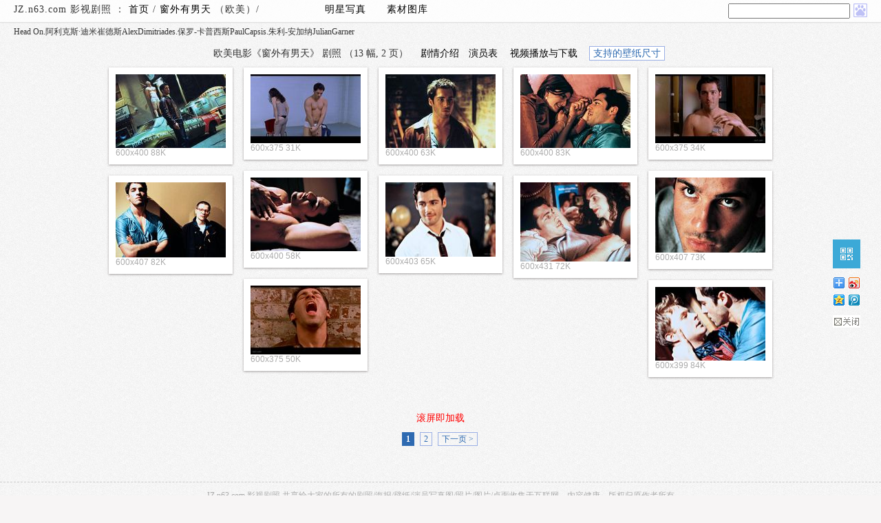

--- FILE ---
content_type: text/html; charset=gb2312
request_url: http://jz.n63.com/J_EUchuangwaiyounantian
body_size: 5284
content:
<!DOCTYPE html><html><head><meta http-equiv="cache-control" content="no-cache,must-revalidate"><meta http-equiv="Expires" content="-1">
<meta http-equiv="pragma" content="no-cache"><meta http-equiv="imagetoolbar" CONTENT="no"><meta http-equiv="Content-Type" content="text/html; charset=gb2312"><link rel="stylesheet" type="text/css"  href="/jz/cssjs/style.css" media='screen' /><link rel="stylesheet" type="text/css" href="/jz/cssjs/jf.css?v=2.1.5" media="screen" /><script type="text/javascript" src="/jz/cssjs/jquery.min.js"></script><script type="text/javascript" src="/jz/cssjs/jfp.js?v=2.1.5"></script>
<base href=http://jz.n63.com/jz/>
<title>《窗外有男天》剧照/剧情/演员表-Head On.阿利克斯·迪米崔德斯AlexDimitriades.保罗-卡普西斯PaulCapsis.朱利-安加纳JulianGarner-影视剧照 JZ.n63.com</title>
</head>
<body topmargin="0" leftmargin="0" bgcolor="#FFFFFF" onmouseover="self.status='如果您觉得本站还不错，请将 jz.n63.com 推荐给您的朋友们。谢谢！';return true">
<div id=header class=header_nav><div id=headerleft>
JZ.n63.com 影视剧照 ：  
<a href="/">首页</a> / <a href="/J_EUchuangwaiyounantian">窗外有男天
</a> （欧美）/ 　　　　　　<a href=http://www.n63.com target=_blank>明星写真</a>　　<a href=http://pic.n63.com target=_blank>素材图库</a>
</div>
<script language="JavaScript">

var NS4 = (document.layers);
var IE4 = (document.all);

var win = window;
var n   = 0;

function findInPage(str) {

  var txt, i, found;

  if (str == "")
    return false;

  if (NS4) {

    if (!win.find(str))
      while(win.find(str, false, true))
        n++;
    else
      n++;

    if (n == 0)
      alert("很遗憾，没有结果显示。\n 为确保获得正确结果，请您缩短关键字重新查询。");
  }

  if (IE4) {
    txt = win.document.body.createTextRange();

    for (i = 0; i <= n && (found = txt.findText(str)) != false; i++) {
      txt.moveStart("character", 1);
      txt.moveEnd("textedit");
    }

    if (found) {
      txt.moveStart("character", -1);
      txt.findText(str);
      txt.select();
      txt.scrollIntoView();
      n++;
    }

    else {
      if (n > 0) {
        n = 0;
        findInPage(str);
      }

      else
        alert("很遗憾，没有结果显示。\n\n为确保获得正确结果，请您注意字间空格或缩短关键字重新查询。\n\n如果仍无结果，请点击后面的“G搜索n63”全文检索。");
    }
  }

  return false;
}
function txtn63(txtinput){
txtinput.value=txtinput.value.replace(/(^\s*)|(\s*$)/g, "");}
function msearch (sname) {
var wq=document.getElementsByName("string")[0].value;
if (sname=="baidu")
{
var link="http://zhannei.baidu.com/cse/search?fr=jz&ie=gbk&s=13331977257374983667&q="+wq;
} else {
var link="http://www.sogou.com/web?fr=jz&ie=gbk&query=site%3An63.com+"+wq;
}
if (wq == ""){
alert("请输入您要查询的内容！");
search.string.focus();return false;
} else {
window.open(link); }}
 $(document).keydown(function(event){
    if(event.keyCode==13){
       $("#nso").click();
    }
 });
</script><div id="search_form">
<form name="search" onSubmit="return findInPage(this.string.value);" style="padding:0px;margin:0px;">
<input name="string" type="text" class=t size=20 onBlur="txtn63(this)" onChange="n=0;">
<!-- <a style="cursor:pointer" onclick=javascript:msearch() id=nso><img border=0 src=/jz/icons/nss30.png style="margin-bottom:-5px" title="soso搜索n63" width=20 height=20></a> -->
<a style="cursor:pointer" onclick=javascript:msearch("baidu") id=nso><img border=0 src=/jz/icons/nbd30.png  style="margin-bottom:-5px" title="baidu搜索n63" width=20 height=20></a></form></div> </div>


</table>
</td><td>
<!-- #### thum/ #### -->
<style>html {min-height:101%;}</style>
<div id=album_info>
Head On.阿利克斯·迪米崔德斯AlexDimitriades.保罗-卡普西斯PaulCapsis.朱利-安加纳JulianGarner<div class=cdiv></div>
<p>欧美电影《窗外有男天》  剧照 
 （13 幅,
2 页）
　<a class="fancybox" href="#storyline">剧情介绍</a>　<a class="fancybox" href="#cast">演员表</a>
　<a href='http://www.soku.com/search_video/q_%E7%AA%97%E5%A4%96%E6%9C%89%E7%94%B7%E5%A4%A9' rel="nofollow" target=_blank>视频播放与下载</a>　<span class=borderone><a class=fancybox href=#desktop>支持的壁纸尺寸</a> </span></p>
</div>
<script language=javascript>

        function imagelink(thisurl){
        window.open("http://jz.n63.com/jz/"+thisurl,"","")
        }
        
        function PoNlink(thisurl){
        location.href = "http://jz.n63.com/jz/"+thisurl
        }
        
</script>                      
<div id=whole>
<div id="container">


	<div class="grid"><div class="imgholder">
<a href="http://jz.n63.com/jz/?album=EUchuangwaiyounantian&image=jz.n63.com_dz_we_fi_s_t_f_o_ll.jpg&" target=_blank><img src="/jz/img.php/thumbnail/EUchuangwaiyounantian/jz.n63.com_dz_we_fi_s_t_f_o_ll.jpg" alt="窗外有男天剧照" border="0" width=160 height=107></a>
		</div>


600x400 88K 
</div>


	<div class="grid"><div class="imgholder">
<a href="http://jz.n63.com/jz/?album=EUchuangwaiyounantian&image=jz.n63.com_dz_wf_fi_s_se_e_z_ll.jpg&" target=_blank><img src="/jz/img.php/thumbnail/EUchuangwaiyounantian/jz.n63.com_dz_wf_fi_s_se_e_z_ll.jpg" alt="窗外有男天剧照" border="0" width=160 height=100></a>
		</div>


600x375 31K 
</div>


	<div class="grid"><div class="imgholder">
<a href="http://jz.n63.com/jz/?album=EUchuangwaiyounantian&image=jz.n63.com_dz_wf_s_se_se_o_o_ll.jpg&" target=_blank><img src="/jz/img.php/thumbnail/EUchuangwaiyounantian/jz.n63.com_dz_wf_s_se_se_o_o_ll.jpg" alt="窗外有男天剧照" border="0" width=160 height=107></a>
		</div>


600x400 63K 
</div>


	<div class="grid"><div class="imgholder">
<a href="http://jz.n63.com/jz/?album=EUchuangwaiyounantian&image=jz.n63.com_dz_wfi_s_n_e_e_s_ll.jpg&" target=_blank><img src="/jz/img.php/thumbnail/EUchuangwaiyounantian/jz.n63.com_dz_wfi_s_n_e_e_s_ll.jpg" alt="窗外有男天剧照" border="0" width=160 height=107></a>
		</div>


600x400 83K 
</div>


	<div class="grid"><div class="imgholder">
<a href="http://jz.n63.com/jz/?album=EUchuangwaiyounantian&image=jz.n63.com_dz_wt_n_n_s_t_se_ll.jpg&" target=_blank><img src="/jz/img.php/thumbnail/EUchuangwaiyounantian/jz.n63.com_dz_wt_n_n_s_t_se_ll.jpg" alt="窗外有男天剧照" border="0" width=160 height=100></a>
		</div>


600x375 34K 
</div>


	<div class="grid"><div class="imgholder">
<a href="http://jz.n63.com/jz/?album=EUchuangwaiyounantian&image=jz.n63.com_dz_wt_o_fi_fi_o_o_ll.jpg&" target=_blank><img src="/jz/img.php/thumbnail/EUchuangwaiyounantian/jz.n63.com_dz_wt_o_fi_fi_o_o_ll.jpg" alt="窗外有男天剧照" border="0" width=160 height=107></a>
		</div>


600x400 58K 
</div>


	<div class="grid"><div class="imgholder">
<a href="http://jz.n63.com/jz/?album=EUchuangwaiyounantian&image=jz.n63.com_dz_wt_se_z_se_se_th_ll.jpg&" target=_blank><img src="/jz/img.php/thumbnail/EUchuangwaiyounantian/jz.n63.com_dz_wt_se_z_se_se_th_ll.jpg" alt="窗外有男天剧照" border="0" width=160 height=109></a>
		</div>


600x407 73K 
</div>


	<div class="grid"><div class="imgholder">
<a href="http://jz.n63.com/jz/?album=EUchuangwaiyounantian&image=jz.n63.com_dz_wt_th_s_e_o_s_ll.jpg&" target=_blank><img src="/jz/img.php/thumbnail/EUchuangwaiyounantian/jz.n63.com_dz_wt_th_s_e_o_s_ll.jpg" alt="窗外有男天剧照" border="0" width=160 height=109></a>
		</div>


600x407 82K 
</div>


	<div class="grid"><div class="imgholder">
<a href="http://jz.n63.com/jz/?album=EUchuangwaiyounantian&image=jz.n63.com_dz_wt_z_th_th_s_z_ll.jpg&" target=_blank><img src="/jz/img.php/thumbnail/EUchuangwaiyounantian/jz.n63.com_dz_wt_z_th_th_s_z_ll.jpg" alt="窗外有男天剧照" border="0" width=160 height=108></a>
		</div>


600x403 65K 
</div>


	<div class="grid"><div class="imgholder">
<a href="http://jz.n63.com/jz/?album=EUchuangwaiyounantian&image=jz.n63.com_dz_wth_n_fi_o_e_f_ll.jpg&" target=_blank><img src="/jz/img.php/thumbnail/EUchuangwaiyounantian/jz.n63.com_dz_wth_n_fi_o_e_f_ll.jpg" alt="窗外有男天剧照" border="0" width=160 height=115></a>
		</div>


600x431 72K 
</div>


	<div class="grid"><div class="imgholder">
<a href="http://jz.n63.com/jz/?album=EUchuangwaiyounantian&image=jz.n63.com_dz_wth_s_s_z_o_fi_ll.jpg&" target=_blank><img src="/jz/img.php/thumbnail/EUchuangwaiyounantian/jz.n63.com_dz_wth_s_s_z_o_fi_ll.jpg" alt="窗外有男天剧照" border="0" width=160 height=100></a>
		</div>


600x375 50K 
</div>


	<div class="grid"><div class="imgholder">
<a href="http://jz.n63.com/jz/?album=EUchuangwaiyounantian&image=jz.n63.com_dz_wth_z_z_z_z_se_ll.jpg&" target=_blank><img src="/jz/img.php/thumbnail/EUchuangwaiyounantian/jz.n63.com_dz_wth_z_z_z_z_se_ll.jpg" alt="窗外有男天剧照" border="0" width=160 height=107></a>
		</div>


600x399 84K 
</div>


</div>


<div id="page_loading">
    <span>滚屏即加载</span>
</div>
<div id="page_remain">
    <span></span>
</div>

<!-- n/p start -->
<div id="page_info" class="sabrosus">



<span class=current>1</span>&nbsp;  


            





<a href=http://jz.n63.com/jz/?album=EUchuangwaiyounantian&page=2&>2</a>&nbsp;




<span class="page_next"><a href=http://jz.n63.com/jz/?album=EUchuangwaiyounantian&page=2&>下一页 &gt;</a></span>

</div>

<!-- n/p end --> 
<div id=storyline><div class=bt>窗外有男天 剧情简介</div><p> </p><div class=fb>　　阿瑞士一个愤怒、复杂而难以相处的希腊年轻人,事实上阿瑞为了要保有自由,保有自己的秘密,他必须成为一个善变的人,他要在他周围涂上一层保护色,也因此产生了大量的冲突,阿瑞父母要求他遵循唯一的人生路径:学习、待在家、结婚、找工作,可是他还在怀疑自己是谁,他的种族(希腊)、性向(同性恋),使他充满了种种矛盾,于是他把所有精力和挑战、痛苦和快乐压缩到一个充满舞蹈、性与迷幻药的高速度夜晚,他往前冲,进入自身的自由之中.....</div></div><div id=cast><div class=bt>窗外有男天 演员表</div><p> </p><div class=t>阿利克斯·迪米崔德斯AlexDimitriades....Ari<br><br>保罗-卡普西斯PaulCapsis....Johnny<br><br>朱利-安加纳JulianGarner....Sean<br><br>ElenaMandalis....Betty<br><br>TonyNikolakopoulos....Dimitri<br><br>DamienFotiou....Joe<br><br>EugeniaFragos....Sophia<br><br>DoraKaskanis....Dina<br><br>MaríaMercedes....Tasia<br><br>AlexPapps....Peter<br><br>VassiliZappa....Vassili<br><br>AndreaMandalis....Alex<br><br>MayaStange....Janet<br><br>CostasKilias....TaxiDriver<br><br>NeilPigot....SeniorConstable<br><br>FondaGoniadis....WogCop<br><br>FivAntoniou....CardPlayer<br><br>DavidChisholm....ShavedHead<br><br>AydaDaher....Charlie\'sMum<br><br>NathanFarinella....YoungAri<br><br>PaulFarinella....YoungPeter<br><br>AnaGonzalez....WomanSweeping<br><br>ArisGounaris....Dealer<br><br>IreneGrazioli....BarBandSinger<br><br>OkanHusnu....Rat<br><br>KaterinaKotsonis....Ariadne<br><br>ChrystalKyprianou....Mary<br><br>AnthonyLyritzis....BoyinCar<br><br>BlakeOsborne....Good-LookingGuy<br><br>NickPolites....Costas<br><br>RobertHenryPrice....FishingCopMan<br><br>MichaelPsomiadis....GreyBeard<br><br>AllanQ....VietnameseMan<br><br>AimeeRobertson....NoseRingGirl<br><br>WasimSabra....Charlie<br><br>OuraniaSideropoulos....Bride<br><br>DianaStathis....Woman<br><br>MarnieStatkus....PunkGirl<br><br></div></div><div class=cdiv></div>

</div>

<div id=other>
<!-- HTTP-DRLD=20260122003303-->

<!-- #### /thum #### -->



<script type="text/javascript" src="./cssjs/ndr_c.js"></script>
<div id="desktop">
<p><font color=red>进入大图页面-在图片的右上侧</font> 有以下尺寸链接可供选择：</p><table cellspacing=1 cellpadding=1 border=0 width=100%><tr><td>200x200（头像）</td><td>240x320（单屏）</td><td>320x480（单/滚屏）</td><td>640x480（滚屏）</td><td>480x800（单屏）</td></tr><tr><td>960x800（滚屏）</td><td>480x854（单屏）</td><td>960x854（滚屏）</td><td>540x960（单屏）</td><td>1080x960（滚屏）</td></tr><tr><td>640x960（iPhone4S）</td><td>640x1136（iPhone5S）</td><td>720x1280（单屏）</td><td>1440x1280（滚屏）</td><td>800x1280（单/滚屏）</td></tr><tr><td>1600x1280（滚屏）</td><td>1024x1024（单屏）</td><td>2048x2048（滚屏）</td><td>1080x1800（滚屏）</td><td>1080x1920（单屏）</td></tr><tr><td>2160x1920（滚屏）</td><td>2048x1536</td><td>800x600</td><td>1024x768</td><td>1152x864</td></tr><tr><td>1280x720</td><td>1280x800</td><td>1280x960</td><td>1280x1024</td><td>1366x768</td></tr><tr><td>1440x900</td><td>1600x900</td><td>1600x1200</td><td>1680x1050</td><td>1920x1080</td></tr><tr><td>1920x1200</td><td>1920x1440</td><td>2560x1600</td><td>980x300（微博封面图）</td><td>540x260（微博焦点图）</td></tr></table><p>注明单屏/滚屏的一般为手机壁纸，横竖屏可翻转。尺寸可通用（无论是PC、手机还是平板电脑，无论系统是 winXP/win7/win8/ipad/安卓/linux/mac os）。普屏（4:3）宽屏（16:9 或 16:10 等）可以使用等比例图片由系统缩放。如果没有您需要的尺寸，请 <a target="_blank" href="http://sighttp.qq.com/authd?IDKEY=b4e2d1031bc496b291475751a24b9ecc63ef04f827e4eab0">QQ联系</a> 我们。</p>
</div>
<div><ul id="n63_r">
<li style="display:none;height:50px;"><a id="top" href="#top"></a></li>    
<li style="height:50px"><a id="qrn" href="http://www.n63.com/photodir/qrcode.php?data=http%3A%2F%2Fjz.n63.com%2FJ_EUchuangwaiyounantian&v=.jpg" title="手机/平板电脑等移动设备扫描二维码访问本页"></a></li>
<li style="height:60px;margin-left:-3px"><script type="text/javascript" src="/jz/cssjs/share.js"></script></li>
<li style="height:50px"><div id="close_share"></div></li></ul></div>
<script>
$(document).ready(function() {
	$("#qrn").fancybox({
          helpers: {
              title : {
                  type : 'float'
              }
          }
      });});
</script><hr class=n_hr><div class=n_footer><p>JZ.n63.com 影视剧照  共享给大家的所有的剧照/海报/壁纸/演员写真图/照片/图片/桌面收集于互联网，内容健康。版权归原作者所有</p><p><script type="text/javascript">var cnzz_protocol = (("https:" == document.location.protocol) ? " https://" : " http://");document.write(unescape("%3Cspan id='cnzz_stat_icon_4709127'%3E%3C/span%3E%3Cscript src='" + cnzz_protocol + "s20.cnzz.com/stat.php%3Fid%3D4709127' type='text/javascript'%3E%3C/script%3E"));</script> 如果本站共享给网友的图片无意中侵犯到您的权益，请发信到web#n63.com，我们很乐意聆听您的意见并及时处理</p><p>Powered by - <a href="http://www.n63.com/">www.n63.com</a>  　<a href=http://www.miitbeian.gov.cn/ target=_blank rel="nofollow">沪ICP备05042621</a> 　如果您未找到想要的电影/电视剧 剧照，请 <a target="_blank" href="http://sighttp.qq.com/authd?IDKEY=b4e2d1031bc496b291475751a24b9ecc63ef04f827e4eab0" rel="nofollow">点击QQ</a> 联系</p><p>&nbsp;</p></div>
</body>
</html>
